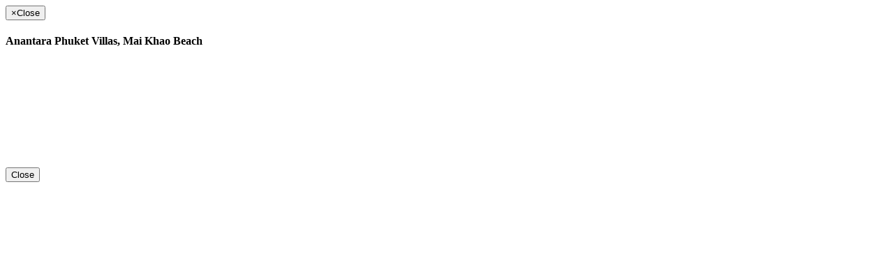

--- FILE ---
content_type: text/html; charset=utf-8
request_url: https://www.clevelandcollection.co.uk/video/view/id/anantara-phuket-villas-mai-khao-beach
body_size: 38
content:

<div class="modal-header">
    <button type="button" class="close" data-dismiss="modal"><span>&times;</span><span class="sr-only">Close</span></button>
    <h4 class="modal-title">Anantara Phuket Villas, Mai Khao Beach</h4>
</div>
<div class="modal-body">
    <iframe class="video" src="//www.youtube.com/embed/n2dLJUFNrOg?html5=1&rel=0" frameborder="0" allowfullscreen></iframe>
</div>
<div class="modal-footer">
    <button type="button" class="btn" data-dismiss="modal">Close</button>
</div>